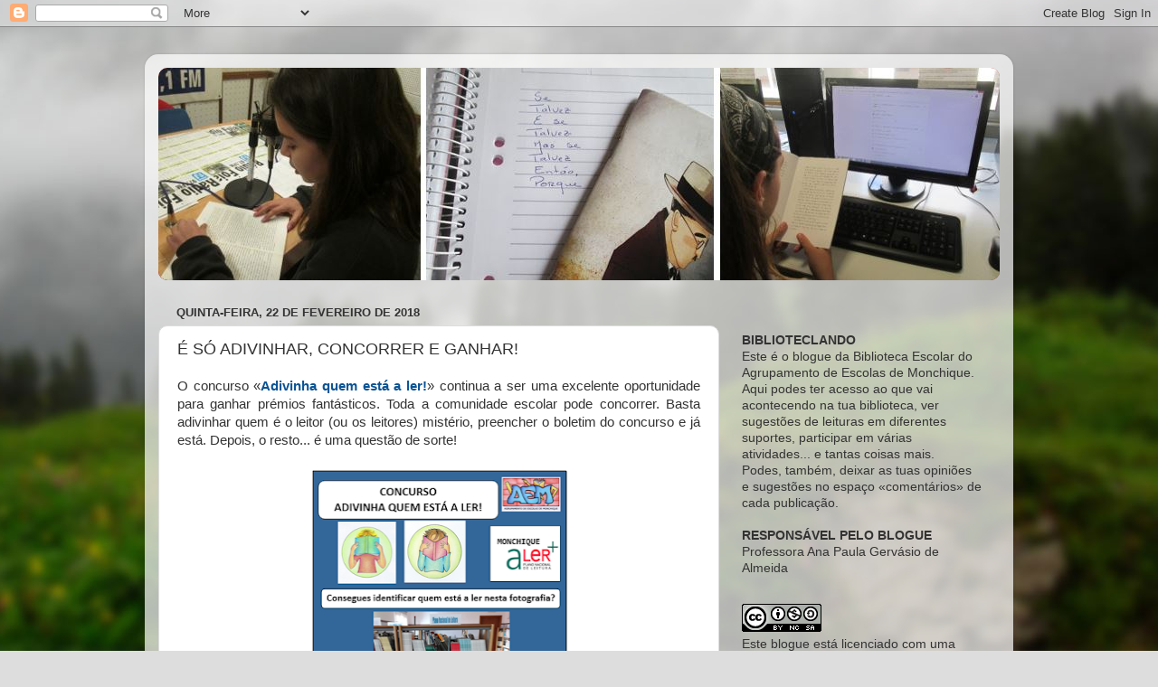

--- FILE ---
content_type: text/html; charset=UTF-8
request_url: http://biblioteclando2.blogspot.com/b/stats?style=BLACK_TRANSPARENT&timeRange=ALL_TIME&token=APq4FmDLRBu9bavT3KiytNSqhvfqI23KXyhaUbpGjWkgPS7Cw-3sjKvd7llOHWinfDbMzcLFYFbikClZAvHY6bseysbnP5T0bA
body_size: 260
content:
{"total":656411,"sparklineOptions":{"backgroundColor":{"fillOpacity":0.1,"fill":"#000000"},"series":[{"areaOpacity":0.3,"color":"#202020"}]},"sparklineData":[[0,5],[1,8],[2,6],[3,6],[4,7],[5,52],[6,31],[7,14],[8,88],[9,76],[10,30],[11,98],[12,99],[13,20],[14,16],[15,36],[16,23],[17,21],[18,16],[19,21],[20,22],[21,22],[22,30],[23,38],[24,30],[25,16],[26,29],[27,14],[28,7],[29,1]],"nextTickMs":3600000}